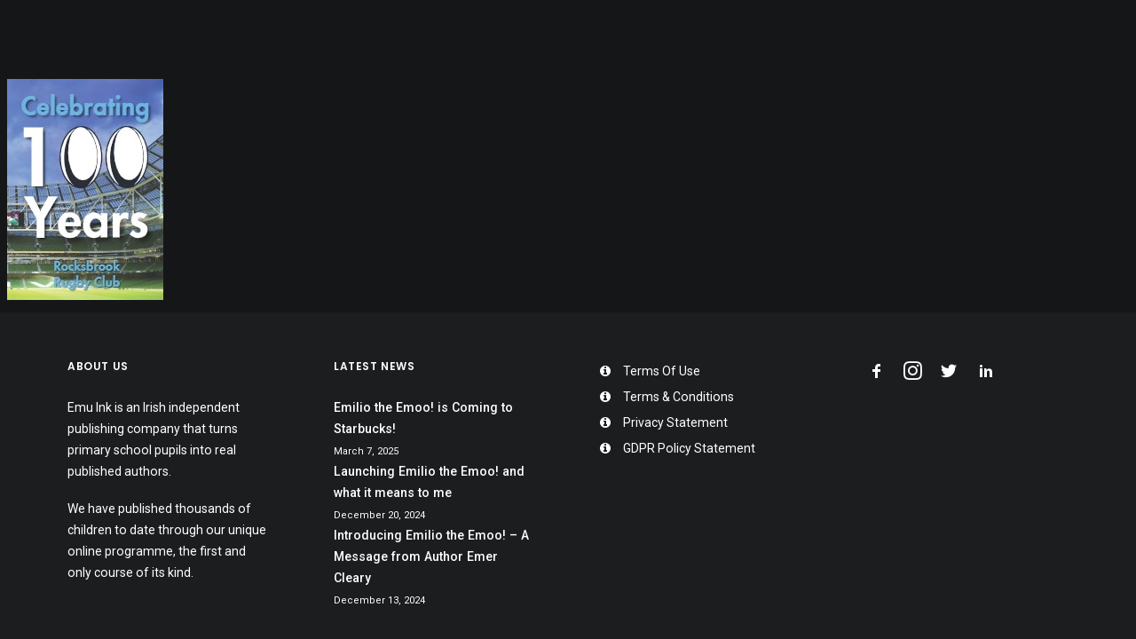

--- FILE ---
content_type: text/html; charset=UTF-8
request_url: https://sitemap.emuink.ie/?r3d=sample-rugby-anniversary
body_size: 16793
content:
<!DOCTYPE html>
<html class="no-touch" lang="en-GB" xmlns="http://www.w3.org/1999/xhtml">
<head>
<meta http-equiv="Content-Type" content="text/html; charset=UTF-8">
<meta name="viewport" content="width=device-width, initial-scale=1">
<link rel="profile" href="https://gmpg.org/xfn/11">
<link rel="pingback" href="https://sitemap.emuink.ie/xmlrpc.php">
<meta name='robots' content='index, follow, max-image-preview:large, max-snippet:-1, max-video-preview:-1' />
	<style>img:is([sizes="auto" i], [sizes^="auto," i]) { contain-intrinsic-size: 3000px 1500px }</style>
	
	<!-- This site is optimized with the Yoast SEO plugin v24.1 - https://yoast.com/wordpress/plugins/seo/ -->
	<title>Sample Rugby Anniversary - Emu Ink</title>
	<link rel="canonical" href="https://wildcard.emuink.ie/?r3d=sample-rugby-anniversary" />
	<meta property="og:locale" content="en_GB" />
	<meta property="og:type" content="article" />
	<meta property="og:title" content="Sample Rugby Anniversary - Emu Ink" />
	<meta property="og:url" content="https://wildcard.emuink.ie/?r3d=sample-rugby-anniversary" />
	<meta property="og:site_name" content="Emu Ink" />
	<meta name="twitter:card" content="summary_large_image" />
	<script type="application/ld+json" class="yoast-schema-graph">{"@context":"https://schema.org","@graph":[{"@type":"WebPage","@id":"https://wildcard.emuink.ie/?r3d=sample-rugby-anniversary","url":"https://wildcard.emuink.ie/?r3d=sample-rugby-anniversary","name":"Sample Rugby Anniversary - Emu Ink","isPartOf":{"@id":"https://aawzpxhvwn.emuink.ie/#website"},"datePublished":"2021-03-30T05:50:05+00:00","dateModified":"2021-03-30T05:50:05+00:00","breadcrumb":{"@id":"https://wildcard.emuink.ie/?r3d=sample-rugby-anniversary#breadcrumb"},"inLanguage":"en-GB","potentialAction":[{"@type":"ReadAction","target":["https://wildcard.emuink.ie/?r3d=sample-rugby-anniversary"]}]},{"@type":"BreadcrumbList","@id":"https://wildcard.emuink.ie/?r3d=sample-rugby-anniversary#breadcrumb","itemListElement":[{"@type":"ListItem","position":1,"name":"Home","item":"https://aawzpxhvwn.emuink.ie/"},{"@type":"ListItem","position":2,"name":"Real3D Flipbook","item":"https://aawzpxhvwn.emuink.ie/?post_type=r3d"},{"@type":"ListItem","position":3,"name":"Sample Rugby Anniversary"}]},{"@type":"WebSite","@id":"https://aawzpxhvwn.emuink.ie/#website","url":"https://aawzpxhvwn.emuink.ie/","name":"Emu Ink","description":"Schools&#039; Publishing Programme","potentialAction":[{"@type":"SearchAction","target":{"@type":"EntryPoint","urlTemplate":"https://aawzpxhvwn.emuink.ie/?s={search_term_string}"},"query-input":{"@type":"PropertyValueSpecification","valueRequired":true,"valueName":"search_term_string"}}],"inLanguage":"en-GB"}]}</script>
	<!-- / Yoast SEO plugin. -->


<link rel='dns-prefetch' href='//sitemap.emuink.ie' />
<link rel='dns-prefetch' href='//contentstorage.onenote.office.net' />
<link rel='dns-prefetch' href='//fonts.googleapis.com' />
<link href='https://fonts.gstatic.com' crossorigin rel='preconnect' />
<link rel="alternate" type="application/rss+xml" title="Emu Ink &raquo; Feed" href="https://sitemap.emuink.ie/feed/" />
<link rel="alternate" type="application/rss+xml" title="Emu Ink &raquo; Comments Feed" href="https://sitemap.emuink.ie/comments/feed/" />
<link rel='stylesheet' id='layerslider-css' href='https://sitemap.emuink.ie/wp-content/plugins/LayerSlider/assets/static/layerslider/css/layerslider.css?ver=6.11.7' type='text/css' media='all' />
<style id='wp-emoji-styles-inline-css' type='text/css'>

	img.wp-smiley, img.emoji {
		display: inline !important;
		border: none !important;
		box-shadow: none !important;
		height: 1em !important;
		width: 1em !important;
		margin: 0 0.07em !important;
		vertical-align: -0.1em !important;
		background: none !important;
		padding: 0 !important;
	}
</style>
<link rel='stylesheet' id='wp-block-library-css' href='https://sitemap.emuink.ie/wp-includes/css/dist/block-library/style.min.css?ver=6.7.4' type='text/css' media='all' />
<style id='classic-theme-styles-inline-css' type='text/css'>
/*! This file is auto-generated */
.wp-block-button__link{color:#fff;background-color:#32373c;border-radius:9999px;box-shadow:none;text-decoration:none;padding:calc(.667em + 2px) calc(1.333em + 2px);font-size:1.125em}.wp-block-file__button{background:#32373c;color:#fff;text-decoration:none}
</style>
<style id='global-styles-inline-css' type='text/css'>
:root{--wp--preset--aspect-ratio--square: 1;--wp--preset--aspect-ratio--4-3: 4/3;--wp--preset--aspect-ratio--3-4: 3/4;--wp--preset--aspect-ratio--3-2: 3/2;--wp--preset--aspect-ratio--2-3: 2/3;--wp--preset--aspect-ratio--16-9: 16/9;--wp--preset--aspect-ratio--9-16: 9/16;--wp--preset--color--black: #000000;--wp--preset--color--cyan-bluish-gray: #abb8c3;--wp--preset--color--white: #ffffff;--wp--preset--color--pale-pink: #f78da7;--wp--preset--color--vivid-red: #cf2e2e;--wp--preset--color--luminous-vivid-orange: #ff6900;--wp--preset--color--luminous-vivid-amber: #fcb900;--wp--preset--color--light-green-cyan: #7bdcb5;--wp--preset--color--vivid-green-cyan: #00d084;--wp--preset--color--pale-cyan-blue: #8ed1fc;--wp--preset--color--vivid-cyan-blue: #0693e3;--wp--preset--color--vivid-purple: #9b51e0;--wp--preset--gradient--vivid-cyan-blue-to-vivid-purple: linear-gradient(135deg,rgba(6,147,227,1) 0%,rgb(155,81,224) 100%);--wp--preset--gradient--light-green-cyan-to-vivid-green-cyan: linear-gradient(135deg,rgb(122,220,180) 0%,rgb(0,208,130) 100%);--wp--preset--gradient--luminous-vivid-amber-to-luminous-vivid-orange: linear-gradient(135deg,rgba(252,185,0,1) 0%,rgba(255,105,0,1) 100%);--wp--preset--gradient--luminous-vivid-orange-to-vivid-red: linear-gradient(135deg,rgba(255,105,0,1) 0%,rgb(207,46,46) 100%);--wp--preset--gradient--very-light-gray-to-cyan-bluish-gray: linear-gradient(135deg,rgb(238,238,238) 0%,rgb(169,184,195) 100%);--wp--preset--gradient--cool-to-warm-spectrum: linear-gradient(135deg,rgb(74,234,220) 0%,rgb(151,120,209) 20%,rgb(207,42,186) 40%,rgb(238,44,130) 60%,rgb(251,105,98) 80%,rgb(254,248,76) 100%);--wp--preset--gradient--blush-light-purple: linear-gradient(135deg,rgb(255,206,236) 0%,rgb(152,150,240) 100%);--wp--preset--gradient--blush-bordeaux: linear-gradient(135deg,rgb(254,205,165) 0%,rgb(254,45,45) 50%,rgb(107,0,62) 100%);--wp--preset--gradient--luminous-dusk: linear-gradient(135deg,rgb(255,203,112) 0%,rgb(199,81,192) 50%,rgb(65,88,208) 100%);--wp--preset--gradient--pale-ocean: linear-gradient(135deg,rgb(255,245,203) 0%,rgb(182,227,212) 50%,rgb(51,167,181) 100%);--wp--preset--gradient--electric-grass: linear-gradient(135deg,rgb(202,248,128) 0%,rgb(113,206,126) 100%);--wp--preset--gradient--midnight: linear-gradient(135deg,rgb(2,3,129) 0%,rgb(40,116,252) 100%);--wp--preset--font-size--small: 13px;--wp--preset--font-size--medium: 20px;--wp--preset--font-size--large: 36px;--wp--preset--font-size--x-large: 42px;--wp--preset--spacing--20: 0.44rem;--wp--preset--spacing--30: 0.67rem;--wp--preset--spacing--40: 1rem;--wp--preset--spacing--50: 1.5rem;--wp--preset--spacing--60: 2.25rem;--wp--preset--spacing--70: 3.38rem;--wp--preset--spacing--80: 5.06rem;--wp--preset--shadow--natural: 6px 6px 9px rgba(0, 0, 0, 0.2);--wp--preset--shadow--deep: 12px 12px 50px rgba(0, 0, 0, 0.4);--wp--preset--shadow--sharp: 6px 6px 0px rgba(0, 0, 0, 0.2);--wp--preset--shadow--outlined: 6px 6px 0px -3px rgba(255, 255, 255, 1), 6px 6px rgba(0, 0, 0, 1);--wp--preset--shadow--crisp: 6px 6px 0px rgba(0, 0, 0, 1);}:where(.is-layout-flex){gap: 0.5em;}:where(.is-layout-grid){gap: 0.5em;}body .is-layout-flex{display: flex;}.is-layout-flex{flex-wrap: wrap;align-items: center;}.is-layout-flex > :is(*, div){margin: 0;}body .is-layout-grid{display: grid;}.is-layout-grid > :is(*, div){margin: 0;}:where(.wp-block-columns.is-layout-flex){gap: 2em;}:where(.wp-block-columns.is-layout-grid){gap: 2em;}:where(.wp-block-post-template.is-layout-flex){gap: 1.25em;}:where(.wp-block-post-template.is-layout-grid){gap: 1.25em;}.has-black-color{color: var(--wp--preset--color--black) !important;}.has-cyan-bluish-gray-color{color: var(--wp--preset--color--cyan-bluish-gray) !important;}.has-white-color{color: var(--wp--preset--color--white) !important;}.has-pale-pink-color{color: var(--wp--preset--color--pale-pink) !important;}.has-vivid-red-color{color: var(--wp--preset--color--vivid-red) !important;}.has-luminous-vivid-orange-color{color: var(--wp--preset--color--luminous-vivid-orange) !important;}.has-luminous-vivid-amber-color{color: var(--wp--preset--color--luminous-vivid-amber) !important;}.has-light-green-cyan-color{color: var(--wp--preset--color--light-green-cyan) !important;}.has-vivid-green-cyan-color{color: var(--wp--preset--color--vivid-green-cyan) !important;}.has-pale-cyan-blue-color{color: var(--wp--preset--color--pale-cyan-blue) !important;}.has-vivid-cyan-blue-color{color: var(--wp--preset--color--vivid-cyan-blue) !important;}.has-vivid-purple-color{color: var(--wp--preset--color--vivid-purple) !important;}.has-black-background-color{background-color: var(--wp--preset--color--black) !important;}.has-cyan-bluish-gray-background-color{background-color: var(--wp--preset--color--cyan-bluish-gray) !important;}.has-white-background-color{background-color: var(--wp--preset--color--white) !important;}.has-pale-pink-background-color{background-color: var(--wp--preset--color--pale-pink) !important;}.has-vivid-red-background-color{background-color: var(--wp--preset--color--vivid-red) !important;}.has-luminous-vivid-orange-background-color{background-color: var(--wp--preset--color--luminous-vivid-orange) !important;}.has-luminous-vivid-amber-background-color{background-color: var(--wp--preset--color--luminous-vivid-amber) !important;}.has-light-green-cyan-background-color{background-color: var(--wp--preset--color--light-green-cyan) !important;}.has-vivid-green-cyan-background-color{background-color: var(--wp--preset--color--vivid-green-cyan) !important;}.has-pale-cyan-blue-background-color{background-color: var(--wp--preset--color--pale-cyan-blue) !important;}.has-vivid-cyan-blue-background-color{background-color: var(--wp--preset--color--vivid-cyan-blue) !important;}.has-vivid-purple-background-color{background-color: var(--wp--preset--color--vivid-purple) !important;}.has-black-border-color{border-color: var(--wp--preset--color--black) !important;}.has-cyan-bluish-gray-border-color{border-color: var(--wp--preset--color--cyan-bluish-gray) !important;}.has-white-border-color{border-color: var(--wp--preset--color--white) !important;}.has-pale-pink-border-color{border-color: var(--wp--preset--color--pale-pink) !important;}.has-vivid-red-border-color{border-color: var(--wp--preset--color--vivid-red) !important;}.has-luminous-vivid-orange-border-color{border-color: var(--wp--preset--color--luminous-vivid-orange) !important;}.has-luminous-vivid-amber-border-color{border-color: var(--wp--preset--color--luminous-vivid-amber) !important;}.has-light-green-cyan-border-color{border-color: var(--wp--preset--color--light-green-cyan) !important;}.has-vivid-green-cyan-border-color{border-color: var(--wp--preset--color--vivid-green-cyan) !important;}.has-pale-cyan-blue-border-color{border-color: var(--wp--preset--color--pale-cyan-blue) !important;}.has-vivid-cyan-blue-border-color{border-color: var(--wp--preset--color--vivid-cyan-blue) !important;}.has-vivid-purple-border-color{border-color: var(--wp--preset--color--vivid-purple) !important;}.has-vivid-cyan-blue-to-vivid-purple-gradient-background{background: var(--wp--preset--gradient--vivid-cyan-blue-to-vivid-purple) !important;}.has-light-green-cyan-to-vivid-green-cyan-gradient-background{background: var(--wp--preset--gradient--light-green-cyan-to-vivid-green-cyan) !important;}.has-luminous-vivid-amber-to-luminous-vivid-orange-gradient-background{background: var(--wp--preset--gradient--luminous-vivid-amber-to-luminous-vivid-orange) !important;}.has-luminous-vivid-orange-to-vivid-red-gradient-background{background: var(--wp--preset--gradient--luminous-vivid-orange-to-vivid-red) !important;}.has-very-light-gray-to-cyan-bluish-gray-gradient-background{background: var(--wp--preset--gradient--very-light-gray-to-cyan-bluish-gray) !important;}.has-cool-to-warm-spectrum-gradient-background{background: var(--wp--preset--gradient--cool-to-warm-spectrum) !important;}.has-blush-light-purple-gradient-background{background: var(--wp--preset--gradient--blush-light-purple) !important;}.has-blush-bordeaux-gradient-background{background: var(--wp--preset--gradient--blush-bordeaux) !important;}.has-luminous-dusk-gradient-background{background: var(--wp--preset--gradient--luminous-dusk) !important;}.has-pale-ocean-gradient-background{background: var(--wp--preset--gradient--pale-ocean) !important;}.has-electric-grass-gradient-background{background: var(--wp--preset--gradient--electric-grass) !important;}.has-midnight-gradient-background{background: var(--wp--preset--gradient--midnight) !important;}.has-small-font-size{font-size: var(--wp--preset--font-size--small) !important;}.has-medium-font-size{font-size: var(--wp--preset--font-size--medium) !important;}.has-large-font-size{font-size: var(--wp--preset--font-size--large) !important;}.has-x-large-font-size{font-size: var(--wp--preset--font-size--x-large) !important;}
:where(.wp-block-post-template.is-layout-flex){gap: 1.25em;}:where(.wp-block-post-template.is-layout-grid){gap: 1.25em;}
:where(.wp-block-columns.is-layout-flex){gap: 2em;}:where(.wp-block-columns.is-layout-grid){gap: 2em;}
:root :where(.wp-block-pullquote){font-size: 1.5em;line-height: 1.6;}
</style>
<link rel='stylesheet' id='login-and-logout-redirect-css' href='https://sitemap.emuink.ie/wp-content/plugins/login-and-logout-redirect/public/css/login-and-logout-redirect-public.css?ver=2.0.0' type='text/css' media='all' />
<link rel='stylesheet' id='uncodefont-google-css' href='//fonts.googleapis.com/css?family=Poppins%3A300%2Cregular%2C500%2C600%2C700%7CDroid+Serif%3Aregular%2Citalic%2C700%2C700italic%7CPlayfair+Display%3Aregular%2Citalic%2C700%2C700italic%2C900%2C900italic%7CRoboto%3A100%2C100italic%2C300%2C300italic%2Cregular%2Citalic%2C500%2C500italic%2C700%2C700italic%2C900%2C900italic%7CQuicksand%3A300%2Cregular%2C500%2C700%7CLora%3Aregular%2Citalic%2C700%2C700italic%7CRoboto+Condensed%3A300%2C300italic%2Cregular%2Citalic%2C700%2C700italic&#038;subset=devanagari%2Clatin-ext%2Clatin%2Ccyrillic%2Cvietnamese%2Cgreek%2Ccyrillic-ext%2Cgreek-ext&#038;ver=2.2.8.3' type='text/css' media='all' />
<link rel='stylesheet' id='uncode-privacy-css' href='https://sitemap.emuink.ie/wp-content/plugins/uncode-privacy/assets/css/uncode-privacy-public.css?ver=2.2.1' type='text/css' media='all' />
<style id='woocommerce-inline-inline-css' type='text/css'>
.woocommerce form .form-row .required { visibility: visible; }
</style>
<link rel='stylesheet' id='brands-styles-css' href='https://sitemap.emuink.ie/wp-content/plugins/woocommerce/assets/css/brands.css?ver=10.2.3' type='text/css' media='all' />
<link rel='stylesheet' id='uncode-style-css' href='https://sitemap.emuink.ie/wp-content/themes/uncode/library/css/style.css?ver=94421090' type='text/css' media='all' />
<style id='uncode-style-inline-css' type='text/css'>

@media (min-width: 960px) { .limit-width { max-width: 1200px; margin: auto;}}
.menu-primary ul.menu-smart > li > a, .menu-primary ul.menu-smart li.dropdown > a, .menu-primary ul.menu-smart li.mega-menu > a, .vmenu-container ul.menu-smart > li > a, .vmenu-container ul.menu-smart li.dropdown > a { text-transform: uppercase; }
</style>
<link rel='stylesheet' id='uncode-icons-css' href='https://sitemap.emuink.ie/wp-content/themes/uncode/library/css/uncode-icons.css?ver=94421090' type='text/css' media='all' />
<link rel='stylesheet' id='uncode-custom-style-css' href='https://sitemap.emuink.ie/wp-content/themes/uncode/library/css/style-custom.css?ver=94421090' type='text/css' media='all' />
<style id='uncode-custom-style-inline-css' type='text/css'>
div#logo-container-mobile {padding:0 !important;}
</style>
<link rel='stylesheet' id='uncode-woocommerce-css' href='https://sitemap.emuink.ie/wp-content/themes/uncode/library/css/woocommerce.css?ver=94421090' type='text/css' media='all' />
<script type="text/javascript" src="https://sitemap.emuink.ie/wp-includes/js/jquery/jquery.min.js?ver=3.7.1" id="jquery-core-js"></script>
<script type="text/javascript" src="https://sitemap.emuink.ie/wp-includes/js/jquery/jquery-migrate.min.js?ver=3.4.1" id="jquery-migrate-js"></script>
<script type="text/javascript" id="layerslider-utils-js-extra">
/* <![CDATA[ */
var LS_Meta = {"v":"6.11.7","fixGSAP":"1"};
/* ]]> */
</script>
<script type="text/javascript" src="https://sitemap.emuink.ie/wp-content/plugins/LayerSlider/assets/static/layerslider/js/layerslider.utils.js?ver=6.11.7" id="layerslider-utils-js"></script>
<script type="text/javascript" src="https://sitemap.emuink.ie/wp-content/plugins/LayerSlider/assets/static/layerslider/js/layerslider.kreaturamedia.jquery.js?ver=6.11.7" id="layerslider-js"></script>
<script type="text/javascript" src="https://sitemap.emuink.ie/wp-content/plugins/LayerSlider/assets/static/layerslider/js/layerslider.transitions.js?ver=6.11.7" id="layerslider-transitions-js"></script>
<script type="text/javascript" src="https://sitemap.emuink.ie/wp-content/plugins/login-and-logout-redirect/public/js/login-and-logout-redirect-public.js?ver=2.0.0" id="login-and-logout-redirect-js"></script>
<script type="text/javascript" src="https://contentstorage.onenote.office.net/onenoteltir/immersivereadersdk/immersive-reader-sdk.1.1.0.js?ver=6.7.4" id="immersice_script_ms-js"></script>
<script type="text/javascript" id="immersive_script-js-extra">
/* <![CDATA[ */
var immersive_object = {"subdomain":"Immersive-ps01","mbt":"eyJ0eXAiOiJKV1QiLCJhbGciOiJSUzI1NiIsIng1dCI6IlBjWDk4R1g0MjBUMVg2c0JEa3poUW1xZ3dNVSIsImtpZCI6IlBjWDk4R1g0MjBUMVg2c0JEa3poUW1xZ3dNVSJ9.[base64].[base64]","pdfcontent":"value 2","ajaxurl":"https:\/\/sitemap.emuink.ie\/wp-admin\/admin-ajax.php"};
/* ]]> */
</script>
<script type="text/javascript" src="https://sitemap.emuink.ie/wp-content/plugins/mb-immersive-reader/base/js/immersive.init.js?ver=6.7.4" id="immersive_script-js"></script>
<script type="text/javascript" src="https://sitemap.emuink.ie/wp-content/plugins/uncode-privacy/assets/js/js-cookie.min.js?ver=2.2.0" id="js-cookie-js" data-wp-strategy="defer"></script>
<script type="text/javascript" src="https://sitemap.emuink.ie/wp-content/plugins/woocommerce/assets/js/jquery-blockui/jquery.blockUI.min.js?ver=2.7.0-wc.10.2.3" id="jquery-blockui-js" data-wp-strategy="defer"></script>
<script type="text/javascript" id="wc-add-to-cart-js-extra">
/* <![CDATA[ */
var wc_add_to_cart_params = {"ajax_url":"\/wp-admin\/admin-ajax.php","wc_ajax_url":"\/?wc-ajax=%%endpoint%%","i18n_view_cart":"View basket","cart_url":"https:\/\/sitemap.emuink.ie\/cart\/","is_cart":"","cart_redirect_after_add":"no"};
/* ]]> */
</script>
<script type="text/javascript" src="https://sitemap.emuink.ie/wp-content/plugins/woocommerce/assets/js/frontend/add-to-cart.min.js?ver=10.2.3" id="wc-add-to-cart-js" data-wp-strategy="defer"></script>
<script type="text/javascript" id="woocommerce-js-extra">
/* <![CDATA[ */
var woocommerce_params = {"ajax_url":"\/wp-admin\/admin-ajax.php","wc_ajax_url":"\/?wc-ajax=%%endpoint%%","i18n_password_show":"Show password","i18n_password_hide":"Hide password"};
/* ]]> */
</script>
<script type="text/javascript" src="https://sitemap.emuink.ie/wp-content/plugins/woocommerce/assets/js/frontend/woocommerce.min.js?ver=10.2.3" id="woocommerce-js" defer="defer" data-wp-strategy="defer"></script>
<script type="text/javascript" src="https://sitemap.emuink.ie/wp-content/plugins/uncode-js_composer/assets/js/vendors/woocommerce-add-to-cart.js?ver=6.7.0" id="vc_woocommerce-add-to-cart-js-js"></script>
<script type="text/javascript" id="uncode-init-js-extra">
/* <![CDATA[ */
var SiteParameters = {"days":"days","hours":"hours","minutes":"minutes","seconds":"seconds","constant_scroll":"on","scroll_speed":"2","parallax_factor":"0.25","loading":"Loading\u2026","slide_name":"slide","slide_footer":"footer","ajax_url":"https:\/\/sitemap.emuink.ie\/wp-admin\/admin-ajax.php","nonce_adaptive_images":"cc40cdaec3","enable_debug":"","block_mobile_videos":"","is_frontend_editor":"","mobile_parallax_allowed":"","wireframes_plugin_active":"1"};
/* ]]> */
</script>
<script type="text/javascript" src="https://sitemap.emuink.ie/wp-content/themes/uncode/library/js/init.js?ver=94421090" id="uncode-init-js"></script>
<meta name="generator" content="Powered by LayerSlider 6.11.7 - Multi-Purpose, Responsive, Parallax, Mobile-Friendly Slider Plugin for WordPress." />
<!-- LayerSlider updates and docs at: https://layerslider.kreaturamedia.com -->
<link rel="https://api.w.org/" href="https://sitemap.emuink.ie/wp-json/" /><link rel="EditURI" type="application/rsd+xml" title="RSD" href="https://sitemap.emuink.ie/xmlrpc.php?rsd" />
<meta name="generator" content="WordPress 6.7.4" />
<meta name="generator" content="WooCommerce 10.2.3" />
<link rel='shortlink' href='https://sitemap.emuink.ie/?p=84513' />
<link rel="alternate" title="oEmbed (JSON)" type="application/json+oembed" href="https://sitemap.emuink.ie/wp-json/oembed/1.0/embed?url=https%3A%2F%2Fsitemap.emuink.ie%2F%3Fr3d%3Dsample-rugby-anniversary" />
<link rel="alternate" title="oEmbed (XML)" type="text/xml+oembed" href="https://sitemap.emuink.ie/wp-json/oembed/1.0/embed?url=https%3A%2F%2Fsitemap.emuink.ie%2F%3Fr3d%3Dsample-rugby-anniversary&#038;format=xml" />
	<noscript><style>.woocommerce-product-gallery{ opacity: 1 !important; }</style></noscript>
	<style type="text/css">.recentcomments a{display:inline !important;padding:0 !important;margin:0 !important;}</style><meta name="generator" content="Powered by Slider Revolution 6.5.14 - responsive, Mobile-Friendly Slider Plugin for WordPress with comfortable drag and drop interface." />
<link rel="icon" href="https://sitemap.emuink.ie/wp-content/uploads/2020/07/cropped-EmuFavicon-32x32.png" sizes="32x32" />
<link rel="icon" href="https://sitemap.emuink.ie/wp-content/uploads/2020/07/cropped-EmuFavicon-192x192.png" sizes="192x192" />
<link rel="apple-touch-icon" href="https://sitemap.emuink.ie/wp-content/uploads/2020/07/cropped-EmuFavicon-180x180.png" />
<meta name="msapplication-TileImage" content="https://sitemap.emuink.ie/wp-content/uploads/2020/07/cropped-EmuFavicon-270x270.png" />
<script>function setREVStartSize(e){
			//window.requestAnimationFrame(function() {
				window.RSIW = window.RSIW===undefined ? window.innerWidth : window.RSIW;
				window.RSIH = window.RSIH===undefined ? window.innerHeight : window.RSIH;
				try {
					var pw = document.getElementById(e.c).parentNode.offsetWidth,
						newh;
					pw = pw===0 || isNaN(pw) ? window.RSIW : pw;
					e.tabw = e.tabw===undefined ? 0 : parseInt(e.tabw);
					e.thumbw = e.thumbw===undefined ? 0 : parseInt(e.thumbw);
					e.tabh = e.tabh===undefined ? 0 : parseInt(e.tabh);
					e.thumbh = e.thumbh===undefined ? 0 : parseInt(e.thumbh);
					e.tabhide = e.tabhide===undefined ? 0 : parseInt(e.tabhide);
					e.thumbhide = e.thumbhide===undefined ? 0 : parseInt(e.thumbhide);
					e.mh = e.mh===undefined || e.mh=="" || e.mh==="auto" ? 0 : parseInt(e.mh,0);
					if(e.layout==="fullscreen" || e.l==="fullscreen")
						newh = Math.max(e.mh,window.RSIH);
					else{
						e.gw = Array.isArray(e.gw) ? e.gw : [e.gw];
						for (var i in e.rl) if (e.gw[i]===undefined || e.gw[i]===0) e.gw[i] = e.gw[i-1];
						e.gh = e.el===undefined || e.el==="" || (Array.isArray(e.el) && e.el.length==0)? e.gh : e.el;
						e.gh = Array.isArray(e.gh) ? e.gh : [e.gh];
						for (var i in e.rl) if (e.gh[i]===undefined || e.gh[i]===0) e.gh[i] = e.gh[i-1];
											
						var nl = new Array(e.rl.length),
							ix = 0,
							sl;
						e.tabw = e.tabhide>=pw ? 0 : e.tabw;
						e.thumbw = e.thumbhide>=pw ? 0 : e.thumbw;
						e.tabh = e.tabhide>=pw ? 0 : e.tabh;
						e.thumbh = e.thumbhide>=pw ? 0 : e.thumbh;
						for (var i in e.rl) nl[i] = e.rl[i]<window.RSIW ? 0 : e.rl[i];
						sl = nl[0];
						for (var i in nl) if (sl>nl[i] && nl[i]>0) { sl = nl[i]; ix=i;}
						var m = pw>(e.gw[ix]+e.tabw+e.thumbw) ? 1 : (pw-(e.tabw+e.thumbw)) / (e.gw[ix]);
						newh =  (e.gh[ix] * m) + (e.tabh + e.thumbh);
					}
					var el = document.getElementById(e.c);
					if (el!==null && el) el.style.height = newh+"px";
					el = document.getElementById(e.c+"_wrapper");
					if (el!==null && el) {
						el.style.height = newh+"px";
						el.style.display = "block";
					}
				} catch(e){
					console.log("Failure at Presize of Slider:" + e)
				}
			//});
		  };</script>
		<style type="text/css" id="wp-custom-css">
			
.user-registration-register.register {
    display: none;
}
.mobile-menu-button {
 
    padding: 20px;

  
}
.width-f h3.hero-box-title {
    width: 126px;
    margin-left: 10px;
}
span.fa-th-large.flipbook-icon-fa.flipbook-menu-btn.skin-color.fa.flipbook-color-light {
    display: none !important;
}
a.wc-forward.btn.btn-link {
    padding: 10px !important;
    margin: 4px !important;
    float: left;
}
ul.drop-menu.sm-nowrap.cart_list.product_list_widget.uncode-cart-dropdown.open-animated {
    padding: 20px !important;
    padding-right: 46px !important;
}
.btn {
    width: 100%;
    max-width: 270px;
    background: #fe5e3a !important;
    border: 1px solid #fe5e3a !important;
}
.center-button span.btn-container {
    text-align: center;
}
.center-button .row.row-parent {
    padding-top: 13px;
}

.book3 {
    font-family: inherit;
    background: #000;
    width: 100%;
    max-width: 270px;
    padding: 2px !important;
    color: #fff;
    font-weight: bold;
    font-size: 14px !important;
    text-transform: uppercase;
}
.footer-scroll-top {
    z-index: 100;
    display: none;
    position: fixed;
    right: 95px;
    bottom: 35px;
}
.footer-scroll-top.footer-scroll-higher {
    bottom: 35px !important;
}

@media (max-width: 1020px) {
.width-f h3.hero-box-title {
    width: 100%;
    margin-left: 0px;
}

}		</style>
		<noscript><style> .wpb_animate_when_almost_visible { opacity: 1; }</style></noscript></head>
<body data-rsssl=1 class="r3d-template-default single single-r3d postid-84513  style-color-wayh-bg theme-uncode user-registration-page woocommerce-no-js group-blog hormenu-position-left hmenu hmenu-position-right header-full-width main-center-align menu-mobile-animated menu-mobile-centered mobile-parallax-not-allowed ilb-no-bounce wpb-js-composer js-comp-ver-6.7.0 vc_responsive" data-border="0">
		<div class="body-borders" data-border="0"><div class="top-border body-border-shadow"></div><div class="right-border body-border-shadow"></div><div class="bottom-border body-border-shadow"></div><div class="left-border body-border-shadow"></div><div class="top-border style-light-bg"></div><div class="right-border style-light-bg"></div><div class="bottom-border style-light-bg"></div><div class="left-border style-light-bg"></div></div>	<div class="box-wrapper">
		<div class="box-container">
		<script type="text/javascript">UNCODE.initBox();</script>
		<div class="menu-wrapper menu-shrink menu-sticky menu-no-arrows">
													
													<header id="masthead" class="navbar menu-primary menu-dark submenu-dark menu-transparent menu-add-padding style-dark-original menu-absolute menu-animated menu-with-logo">
														<div class="menu-container style-color-382518-bg menu-borders menu-shadows">
															<div class="row-menu">
																<div class="row-menu-inner">
																	<div id="logo-container-mobile" class="col-lg-0 logo-container middle">
																		<div id="main-logo" class="navbar-header style-dark">
																			<a href="https://sitemap.emuink.ie/" class="navbar-brand" data-minheight="50"><div class="logo-image main-logo logo-skinnable" data-maxheight="78" style="height: 78px;"><img fetchpriority="high" decoding="async" src="https://sitemap.emuink.ie/wp-content/uploads/2022/07/emu-logo.png" alt="logo" width="675" height="175" class="img-responsive" /></div></a>
																		</div>
																		<div class="mmb-container"><div class="mobile-menu-button 1 mobile-menu-button-dark lines-button x2"><span class="lines"></span></div></div>
																	</div>
																	<div class="col-lg-12 main-menu-container middle">
																		<div class="menu-horizontal menu-dd-shadow-lg">
																			<div class="menu-horizontal-inner">
																				<div class="nav navbar-nav navbar-main navbar-nav-first"><ul id="menu-new" class="menu-primary-inner menu-smart sm"><li id="menu-item-84808" class="menu-item menu-item-type-post_type menu-item-object-page menu-item-home menu-item-84808 menu-item-link"><a title="Home" href="https://sitemap.emuink.ie/">Home<i class="fa fa-angle-right fa-dropdown"></i></a></li>
<li id="menu-item-83823" class="menu-item menu-item-type-custom menu-item-object-custom menu-item-has-children menu-item-83823 dropdown menu-item-link"><a title="About Us" href="#" data-toggle="dropdown" class="dropdown-toggle" data-type="title">About Us<i class="fa fa-angle-down fa-dropdown"></i></a>
<ul role="menu" class="drop-menu">
	<li id="menu-item-82605" class="menu-item menu-item-type-post_type menu-item-object-page menu-item-82605"><a title="Our Story" href="https://sitemap.emuink.ie/about-us/">Our Story<i class="fa fa-angle-right fa-dropdown"></i></a></li>
	<li id="menu-item-84839" class="menu-item menu-item-type-post_type menu-item-object-page menu-item-84839"><a title="Our Team" href="https://sitemap.emuink.ie/our-team/">Our Team<i class="fa fa-angle-right fa-dropdown"></i></a></li>
	<li id="menu-item-84906" class="menu-item menu-item-type-post_type menu-item-object-page menu-item-84906"><a title="Our Books" href="https://sitemap.emuink.ie/our-books/">Our Books<i class="fa fa-angle-right fa-dropdown"></i></a></li>
	<li id="menu-item-84798" class="menu-item menu-item-type-post_type menu-item-object-page menu-item-84798"><a title="Case Studies" href="https://sitemap.emuink.ie/case-studies/">Case Studies<i class="fa fa-angle-right fa-dropdown"></i></a></li>
	<li id="menu-item-82606" class="menu-item menu-item-type-post_type menu-item-object-page menu-item-82606"><a title="FAQ" href="https://sitemap.emuink.ie/faq/">FAQ<i class="fa fa-angle-right fa-dropdown"></i></a></li>
</ul>
</li>
<li id="menu-item-84809" class="menu-item menu-item-type-custom menu-item-object-custom menu-item-has-children menu-item-84809 dropdown menu-item-link"><a title="Schools" href="#" data-toggle="dropdown" class="dropdown-toggle" data-type="title">Schools<i class="fa fa-angle-down fa-dropdown"></i></a>
<ul role="menu" class="drop-menu">
	<li id="menu-item-84811" class="menu-item menu-item-type-post_type menu-item-object-page menu-item-84811"><a title="Primary Schools" href="https://sitemap.emuink.ie/primary-schools/">Primary Schools<i class="fa fa-angle-right fa-dropdown"></i></a></li>
	<li id="menu-item-84812" class="menu-item menu-item-type-post_type menu-item-object-page menu-item-84812"><a title="Post-Primary Schools" href="https://sitemap.emuink.ie/postprimary-schools/">Post-Primary Schools<i class="fa fa-angle-right fa-dropdown"></i></a></li>
	<li id="menu-item-84788" class="menu-item menu-item-type-post_type menu-item-object-page menu-item-84788"><a title="English Language Schools" href="https://sitemap.emuink.ie/english-language-schools/">English Language Schools<i class="fa fa-angle-right fa-dropdown"></i></a></li>
</ul>
</li>
<li id="menu-item-84346" class="menu-item menu-item-type-post_type menu-item-object-page menu-item-has-children menu-item-84346 dropdown menu-item-link"><a title="Sport" href="https://sitemap.emuink.ie/sport/" data-toggle="dropdown" class="dropdown-toggle" data-type="title">Sport<i class="fa fa-angle-down fa-dropdown"></i></a>
<ul role="menu" class="drop-menu">
	<li id="menu-item-85503" class="menu-item menu-item-type-post_type menu-item-object-page menu-item-85503"><a title="Floodlight Focus" href="https://sitemap.emuink.ie/floodlight-focus/">Floodlight Focus<i class="fa fa-angle-right fa-dropdown"></i></a></li>
	<li id="menu-item-85501" class="menu-item menu-item-type-post_type menu-item-object-page menu-item-85501"><a title="Humans Of" href="https://sitemap.emuink.ie/humans-of/">Humans Of<i class="fa fa-angle-right fa-dropdown"></i></a></li>
	<li id="menu-item-85502" class="menu-item menu-item-type-post_type menu-item-object-page menu-item-85502"><a title="Match Stacks" href="https://sitemap.emuink.ie/match-stacks/">Match Stacks<i class="fa fa-angle-right fa-dropdown"></i></a></li>
</ul>
</li>
<li id="menu-item-85745" class="menu-item menu-item-type-post_type menu-item-object-page menu-item-85745 menu-item-link"><a title="Emilio the Emoo!" href="https://sitemap.emuink.ie/emilio-the-emoo/">Emilio the Emoo!<i class="fa fa-angle-right fa-dropdown"></i></a></li>
<li id="menu-item-82622" class="menu-item menu-item-type-post_type menu-item-object-page menu-item-82622 menu-item-link"><a title="Latest News" href="https://sitemap.emuink.ie/blog/">Latest News<i class="fa fa-angle-right fa-dropdown"></i></a></li>
<li id="menu-item-82607" class="menu-item menu-item-type-post_type menu-item-object-page menu-item-82607 menu-item-link"><a title="Contact Us" href="https://sitemap.emuink.ie/contact-us/">Contact Us<i class="fa fa-angle-right fa-dropdown"></i></a></li>
<li id="menu-item-82676" class="menu-item menu-item-type-post_type menu-item-object-page menu-item-82676 menu-item-link"><a title="Login/Register" href="https://sitemap.emuink.ie/login/">Login/Register<i class="fa fa-angle-right fa-dropdown"></i></a></li>
</ul></div><div class="nav navbar-nav navbar-nav-last"><ul class="menu-smart sm menu-icons"><li class="menu-item-link search-icon style-dark dropdown"><a href="#" class="trigger-overlay search-icon" data-area="search" data-container="box-container">
													<i class="fa fa-search3"></i><span class="desktop-hidden"><span>Search</span></span><i class="fa fa-angle-down fa-dropdown desktop-hidden"></i>
													</a>
													<ul role="menu" class="drop-menu desktop-hidden">
														<li>
															<form class="search" method="get" action="https://sitemap.emuink.ie/">
																<input type="search" class="search-field no-livesearch" placeholder="Search…" value="" name="s" title="Search for:" />
															</form>
														</li>
													</ul></li><li class="uncode-cart menu-item-link menu-item menu-item-has-children dropdown">
												<a href="#" data-toggle="dropdown" class="dropdown-toggle" data-type="title" title="cart">
													<span class="cart-icon-container"><i class="fa fa-bag"></i><span class="desktop-hidden">Cart</span><span class="badge" style="display: none;"></span><i class="fa fa-angle-down fa-dropdown desktop-hidden"></i>
								</span>
							</a>
							<ul role="menu" class="drop-menu sm-nowrap cart_list product_list_widget uncode-cart-dropdown"><li><span>Your basket is currently empty.</span></li></ul></li></ul></div></div>
																		</div>
																	</div>
																</div>
															</div>
														</div>
													</header>
												</div>			<script type="text/javascript">UNCODE.fixMenuHeight();</script>
			<div class="main-wrapper">
				<div class="main-container">
					<div class="page-wrapper">
						<div class="sections-container">
<div class="real3dflipbook" id="40_697546a6e5fda" style="position:absolute;" data-flipbook-options="{&quot;pages&quot;:[],&quot;pdfUrl&quot;:&quot;http:\/\/emuink.ie\/wp-content\/uploads\/2021\/03\/Rocksbrook_Rugby_100th_Anniversary_DIGITAL_PROOF_March_23.pdf&quot;,&quot;printPdfUrl&quot;:&quot;&quot;,&quot;tableOfContent&quot;:[],&quot;id&quot;:&quot;40&quot;,&quot;bookId&quot;:&quot;40&quot;,&quot;date&quot;:&quot;2021-03-30 05:50:05&quot;,&quot;lightboxThumbnailUrl&quot;:&quot;http:\/\/emuink.ie\/wp-content\/uploads\/real3d-flipbook\/flipbook_40\/thumb.jpg?1617083487064&quot;,&quot;mode&quot;:&quot;lightbox&quot;,&quot;viewMode&quot;:&quot;2d&quot;,&quot;pageTextureSize&quot;:&quot;2048&quot;,&quot;pageTextureSizeSmall&quot;:&quot;1500&quot;,&quot;pageTextureSizeMobile&quot;:&quot;&quot;,&quot;pageTextureSizeMobileSmall&quot;:&quot;1024&quot;,&quot;pdfTextLayer&quot;:&quot;true&quot;,&quot;zoomMin&quot;:&quot;0.9&quot;,&quot;zoomStep&quot;:&quot;2&quot;,&quot;zoomSize&quot;:&quot;&quot;,&quot;zoomReset&quot;:&quot;false&quot;,&quot;doubleClickZoom&quot;:&quot;true&quot;,&quot;pageDrag&quot;:&quot;true&quot;,&quot;singlePageMode&quot;:&quot;false&quot;,&quot;pageFlipDuration&quot;:&quot;1&quot;,&quot;sound&quot;:&quot;true&quot;,&quot;startPage&quot;:&quot;1&quot;,&quot;deeplinking&quot;:{&quot;enabled&quot;:&quot;false&quot;},&quot;responsiveView&quot;:&quot;true&quot;,&quot;responsiveViewTreshold&quot;:&quot;768&quot;,&quot;cover&quot;:&quot;true&quot;,&quot;backCover&quot;:&quot;true&quot;,&quot;height&quot;:&quot;400&quot;,&quot;responsiveHeight&quot;:&quot;true&quot;,&quot;aspectRatio&quot;:&quot;2&quot;,&quot;thumbnailsOnStart&quot;:&quot;false&quot;,&quot;contentOnStart&quot;:&quot;false&quot;,&quot;searchOnStart&quot;:&quot;&quot;,&quot;tableOfContentCloseOnClick&quot;:&quot;true&quot;,&quot;thumbsCloseOnClick&quot;:&quot;true&quot;,&quot;autoplayOnStart&quot;:&quot;false&quot;,&quot;autoplayInterval&quot;:&quot;3000&quot;,&quot;autoplayLoop&quot;:&quot;true&quot;,&quot;autoplayStartPage&quot;:&quot;1&quot;,&quot;rightToLeft&quot;:&quot;false&quot;,&quot;pageWidth&quot;:&quot;&quot;,&quot;pageHeight&quot;:&quot;&quot;,&quot;thumbSize&quot;:&quot;130&quot;,&quot;logoImg&quot;:&quot;&quot;,&quot;logoUrl&quot;:&quot;&quot;,&quot;logoUrlTarget&quot;:&quot;_blank&quot;,&quot;logoCSS&quot;:&quot;position:absolute;left:0;top:0;&quot;,&quot;menuSelector&quot;:&quot;&quot;,&quot;zIndex&quot;:&quot;auto&quot;,&quot;preloaderText&quot;:&quot;&quot;,&quot;googleAnalyticsTrackingCode&quot;:&quot;&quot;,&quot;pdfBrowserViewerIfIE&quot;:&quot;false&quot;,&quot;modeMobile&quot;:&quot;&quot;,&quot;viewModeMobile&quot;:&quot;&quot;,&quot;aspectRatioMobile&quot;:&quot;&quot;,&quot;singlePageModeIfMobile&quot;:&quot;false&quot;,&quot;pdfBrowserViewerIfMobile&quot;:&quot;false&quot;,&quot;pdfBrowserViewerFullscreen&quot;:&quot;true&quot;,&quot;pdfBrowserViewerFullscreenTarget&quot;:&quot;_blank&quot;,&quot;btnTocIfMobile&quot;:&quot;true&quot;,&quot;btnThumbsIfMobile&quot;:&quot;true&quot;,&quot;btnShareIfMobile&quot;:&quot;false&quot;,&quot;btnDownloadPagesIfMobile&quot;:&quot;true&quot;,&quot;btnDownloadPdfIfMobile&quot;:&quot;true&quot;,&quot;btnSoundIfMobile&quot;:&quot;false&quot;,&quot;btnExpandIfMobile&quot;:&quot;true&quot;,&quot;btnPrintIfMobile&quot;:&quot;false&quot;,&quot;logoHideOnMobile&quot;:&quot;false&quot;,&quot;mobile&quot;:{&quot;contentOnStart&quot;:&quot;false&quot;,&quot;thumbnailsOnStart&quot;:&quot;false&quot;},&quot;lightboxCssClass&quot;:&quot;&quot;,&quot;lightboxLink&quot;:&quot;&quot;,&quot;lightboxLinkNewWindow&quot;:&quot;true&quot;,&quot;lightboxBackground&quot;:&quot;rgb(81, 85, 88)&quot;,&quot;lightboxBackgroundPattern&quot;:&quot;&quot;,&quot;lightboxBackgroundImage&quot;:&quot;&quot;,&quot;lightboxContainerCSS&quot;:&quot;display:inline-block;padding:10px;&quot;,&quot;lightboxThumbnailHeight&quot;:&quot;300&quot;,&quot;lightboxThumbnailUrlCSS&quot;:&quot;display:block;&quot;,&quot;lightboxThumbnailInfo&quot;:&quot;false&quot;,&quot;lightboxThumbnailInfoText&quot;:&quot;&quot;,&quot;lightboxThumbnailInfoCSS&quot;:&quot;top: 0;  width: 100%; height: 100%; font-size: 16px; color: #000; background: rgba(255,255,255,.8);&quot;,&quot;showTitle&quot;:&quot;false&quot;,&quot;showDate&quot;:&quot;false&quot;,&quot;hideThumbnail&quot;:&quot;false&quot;,&quot;lightboxText&quot;:&quot;&quot;,&quot;lightboxTextCSS&quot;:&quot;display:block;&quot;,&quot;lightboxTextPosition&quot;:&quot;top&quot;,&quot;lightBoxOpened&quot;:&quot;false&quot;,&quot;lightBoxFullscreen&quot;:&quot;false&quot;,&quot;lightboxCloseOnClick&quot;:&quot;false&quot;,&quot;lightboxStartPage&quot;:&quot;&quot;,&quot;lightboxMarginV&quot;:&quot;0&quot;,&quot;lightboxMarginH&quot;:&quot;0&quot;,&quot;lights&quot;:&quot;false&quot;,&quot;lightPositionX&quot;:&quot;0&quot;,&quot;lightPositionY&quot;:&quot;150&quot;,&quot;lightPositionZ&quot;:&quot;1400&quot;,&quot;lightIntensity&quot;:&quot;0.6&quot;,&quot;shadows&quot;:&quot;true&quot;,&quot;shadowMapSize&quot;:&quot;2048&quot;,&quot;shadowOpacity&quot;:&quot;0.2&quot;,&quot;shadowDistance&quot;:&quot;15&quot;,&quot;pageHardness&quot;:&quot;2&quot;,&quot;coverHardness&quot;:&quot;2&quot;,&quot;pageRoughness&quot;:&quot;1&quot;,&quot;pageMetalness&quot;:&quot;0&quot;,&quot;pageSegmentsW&quot;:&quot;6&quot;,&quot;pageSegmentsH&quot;:&quot;1&quot;,&quot;pageMiddleShadowSize&quot;:&quot;2&quot;,&quot;pageMiddleShadowColorL&quot;:&quot;#999999&quot;,&quot;pageMiddleShadowColorR&quot;:&quot;#777777&quot;,&quot;antialias&quot;:&quot;false&quot;,&quot;pan&quot;:&quot;0&quot;,&quot;tilt&quot;:&quot;0&quot;,&quot;rotateCameraOnMouseDrag&quot;:&quot;true&quot;,&quot;panMax&quot;:&quot;20&quot;,&quot;panMin&quot;:&quot;-20&quot;,&quot;tiltMax&quot;:&quot;0&quot;,&quot;tiltMin&quot;:&quot;-60&quot;,&quot;currentPage&quot;:{&quot;enabled&quot;:&quot;true&quot;,&quot;title&quot;:&quot;Current page&quot;,&quot;vAlign&quot;:&quot;top&quot;,&quot;hAlign&quot;:&quot;left&quot;},&quot;btnAutoplay&quot;:{&quot;enabled&quot;:&quot;true&quot;,&quot;title&quot;:&quot;Autoplay&quot;},&quot;btnNext&quot;:{&quot;enabled&quot;:&quot;true&quot;,&quot;title&quot;:&quot;Next Page&quot;},&quot;btnLast&quot;:{&quot;enabled&quot;:&quot;false&quot;,&quot;title&quot;:&quot;Last Page&quot;},&quot;btnPrev&quot;:{&quot;enabled&quot;:&quot;true&quot;,&quot;title&quot;:&quot;Previous Page&quot;},&quot;btnFirst&quot;:{&quot;enabled&quot;:&quot;false&quot;,&quot;title&quot;:&quot;First Page&quot;},&quot;btnZoomIn&quot;:{&quot;enabled&quot;:&quot;true&quot;,&quot;title&quot;:&quot;Zoom in&quot;},&quot;btnZoomOut&quot;:{&quot;enabled&quot;:&quot;true&quot;,&quot;title&quot;:&quot;Zoom out&quot;},&quot;btnToc&quot;:{&quot;enabled&quot;:&quot;false&quot;,&quot;title&quot;:&quot;Table of Contents&quot;},&quot;btnThumbs&quot;:{&quot;enabled&quot;:&quot;false&quot;,&quot;title&quot;:&quot;Pages&quot;},&quot;btnShare&quot;:{&quot;enabled&quot;:&quot;false&quot;,&quot;title&quot;:&quot;Share&quot;},&quot;btnDownloadPages&quot;:{&quot;enabled&quot;:&quot;false&quot;,&quot;title&quot;:&quot;Download pages&quot;},&quot;btnDownloadPdf&quot;:{&quot;enabled&quot;:&quot;false&quot;,&quot;title&quot;:&quot;Download PDF&quot;},&quot;btnSound&quot;:{&quot;enabled&quot;:&quot;true&quot;,&quot;title&quot;:&quot;Sound&quot;},&quot;btnExpand&quot;:{&quot;enabled&quot;:&quot;true&quot;,&quot;title&quot;:&quot;Toggle fullscreen&quot;},&quot;btnSelect&quot;:{&quot;enabled&quot;:&quot;false&quot;,&quot;title&quot;:&quot;Select tool&quot;},&quot;btnSearch&quot;:{&quot;enabled&quot;:&quot;false&quot;,&quot;title&quot;:&quot;Search&quot;},&quot;btnBookmark&quot;:{&quot;enabled&quot;:&quot;false&quot;,&quot;title&quot;:&quot;Bookmark&quot;},&quot;btnPrint&quot;:{&quot;enabled&quot;:&quot;false&quot;,&quot;title&quot;:&quot;Print&quot;},&quot;btnClose&quot;:{&quot;enabled&quot;:&quot;true&quot;,&quot;title&quot;:&quot;Close&quot;},&quot;whatsapp&quot;:{&quot;enabled&quot;:&quot;false&quot;},&quot;twitter&quot;:{&quot;enabled&quot;:&quot;false&quot;},&quot;facebook&quot;:{&quot;enabled&quot;:&quot;false&quot;},&quot;pinterest&quot;:{&quot;enabled&quot;:&quot;false&quot;},&quot;email&quot;:{&quot;enabled&quot;:&quot;false&quot;},&quot;linkedin&quot;:{&quot;enabled&quot;:&quot;false&quot;},&quot;digg&quot;:{&quot;enabled&quot;:&quot;false&quot;},&quot;reddit&quot;:{&quot;enabled&quot;:&quot;false&quot;},&quot;shareUrl&quot;:&quot;&quot;,&quot;shareTitle&quot;:&quot;&quot;,&quot;shareImage&quot;:&quot;&quot;,&quot;layout&quot;:&quot;1&quot;,&quot;icons&quot;:&quot;FontAwesome&quot;,&quot;skin&quot;:&quot;light&quot;,&quot;useFontAwesome5&quot;:&quot;true&quot;,&quot;sideNavigationButtons&quot;:&quot;true&quot;,&quot;menuNavigationButtons&quot;:&quot;false&quot;,&quot;backgroundColor&quot;:&quot;rgb(81, 85, 88)&quot;,&quot;backgroundPattern&quot;:&quot;&quot;,&quot;backgroundImage&quot;:&quot;&quot;,&quot;backgroundTransparent&quot;:&quot;false&quot;,&quot;menuBackground&quot;:&quot;&quot;,&quot;menuShadow&quot;:&quot;&quot;,&quot;menuMargin&quot;:&quot;0&quot;,&quot;menuPadding&quot;:&quot;0&quot;,&quot;menuOverBook&quot;:&quot;false&quot;,&quot;menuFloating&quot;:&quot;false&quot;,&quot;menuTransparent&quot;:&quot;false&quot;,&quot;menu2Background&quot;:&quot;&quot;,&quot;menu2Shadow&quot;:&quot;&quot;,&quot;menu2Margin&quot;:&quot;0&quot;,&quot;menu2Padding&quot;:&quot;0&quot;,&quot;menu2OverBook&quot;:&quot;true&quot;,&quot;menu2Floating&quot;:&quot;false&quot;,&quot;menu2Transparent&quot;:&quot;true&quot;,&quot;skinColor&quot;:&quot;&quot;,&quot;skinBackground&quot;:&quot;&quot;,&quot;hideMenu&quot;:&quot;false&quot;,&quot;menuAlignHorizontal&quot;:&quot;center&quot;,&quot;btnColor&quot;:&quot;&quot;,&quot;btnColorHover&quot;:&quot;&quot;,&quot;btnBackground&quot;:&quot;none&quot;,&quot;btnRadius&quot;:&quot;0&quot;,&quot;btnMargin&quot;:&quot;0&quot;,&quot;btnSize&quot;:&quot;14&quot;,&quot;btnPaddingV&quot;:&quot;10&quot;,&quot;btnPaddingH&quot;:&quot;10&quot;,&quot;btnShadow&quot;:&quot;&quot;,&quot;btnTextShadow&quot;:&quot;&quot;,&quot;btnBorder&quot;:&quot;&quot;,&quot;sideBtnColor&quot;:&quot;#fff&quot;,&quot;sideBtnColorHover&quot;:&quot;#fff&quot;,&quot;sideBtnBackground&quot;:&quot;rgba(0,0,0,.3)&quot;,&quot;sideBtnBackgroundHover&quot;:&quot;&quot;,&quot;sideBtnRadius&quot;:&quot;0&quot;,&quot;sideBtnMargin&quot;:&quot;0&quot;,&quot;sideBtnSize&quot;:&quot;30&quot;,&quot;sideBtnPaddingV&quot;:&quot;5&quot;,&quot;sideBtnPaddingH&quot;:&quot;5&quot;,&quot;sideBtnShadow&quot;:&quot;&quot;,&quot;sideBtnTextShadow&quot;:&quot;&quot;,&quot;sideBtnBorder&quot;:&quot;&quot;,&quot;closeBtnColorHover&quot;:&quot;#FFF&quot;,&quot;closeBtnBackground&quot;:&quot;rgba(0,0,0,.4)&quot;,&quot;closeBtnRadius&quot;:&quot;0&quot;,&quot;closeBtnMargin&quot;:&quot;0&quot;,&quot;closeBtnSize&quot;:&quot;20&quot;,&quot;closeBtnPadding&quot;:&quot;5&quot;,&quot;closeBtnTextShadow&quot;:&quot;&quot;,&quot;closeBtnBorder&quot;:&quot;&quot;,&quot;floatingBtnColor&quot;:&quot;&quot;,&quot;floatingBtnColorHover&quot;:&quot;&quot;,&quot;floatingBtnBackground&quot;:&quot;&quot;,&quot;floatingBtnBackgroundHover&quot;:&quot;&quot;,&quot;floatingBtnRadius&quot;:&quot;&quot;,&quot;floatingBtnMargin&quot;:&quot;&quot;,&quot;floatingBtnSize&quot;:&quot;&quot;,&quot;floatingBtnPadding&quot;:&quot;&quot;,&quot;floatingBtnShadow&quot;:&quot;&quot;,&quot;floatingBtnTextShadow&quot;:&quot;&quot;,&quot;floatingBtnBorder&quot;:&quot;&quot;,&quot;currentPageMarginV&quot;:&quot;5&quot;,&quot;currentPageMarginH&quot;:&quot;5&quot;,&quot;arrowsAlwaysEnabledForNavigation&quot;:&quot;false&quot;,&quot;arrowsDisabledNotFullscreen&quot;:&quot;true&quot;,&quot;touchSwipeEnabled&quot;:&quot;true&quot;,&quot;rightClickEnabled&quot;:&quot;true&quot;,&quot;linkColor&quot;:&quot;rgba(0, 0, 0, 0)&quot;,&quot;linkColorHover&quot;:&quot;rgba(255, 255, 0, 1)&quot;,&quot;linkOpacity&quot;:&quot;0.4&quot;,&quot;linkTarget&quot;:&quot;_blank&quot;,&quot;pdfAutoLinks&quot;:&quot;false&quot;,&quot;strings&quot;:{&quot;print&quot;:&quot;Print&quot;,&quot;printLeftPage&quot;:&quot;Print left page&quot;,&quot;printRightPage&quot;:&quot;Print right page&quot;,&quot;printCurrentPage&quot;:&quot;Print current page&quot;,&quot;printAllPages&quot;:&quot;Print all pages&quot;,&quot;download&quot;:&quot;Download&quot;,&quot;downloadLeftPage&quot;:&quot;Download left page&quot;,&quot;downloadRightPage&quot;:&quot;Download right page&quot;,&quot;downloadCurrentPage&quot;:&quot;Download current page&quot;,&quot;downloadAllPages&quot;:&quot;Download all pages&quot;,&quot;bookmarks&quot;:&quot;Bookmarks&quot;,&quot;bookmarkLeftPage&quot;:&quot;Bookmark left page&quot;,&quot;bookmarkRightPage&quot;:&quot;Bookmark right page&quot;,&quot;bookmarkCurrentPage&quot;:&quot;Bookmark current page&quot;,&quot;search&quot;:&quot;Search&quot;,&quot;findInDocument&quot;:&quot;Find in document&quot;,&quot;pagesFoundContaining&quot;:&quot;pages found containing&quot;,&quot;thumbnails&quot;:&quot;Thumbnails&quot;,&quot;tableOfContent&quot;:&quot;Table of Contents&quot;,&quot;share&quot;:&quot;Share&quot;,&quot;pressEscToClose&quot;:&quot;Press ESC to close&quot;},&quot;access&quot;:&quot;full&quot;,&quot;backgroundMusic&quot;:&quot;&quot;,&quot;cornerCurl&quot;:&quot;false&quot;,&quot;sideMenuOverBook&quot;:&quot;true&quot;,&quot;sideMenuOverMenu&quot;:&quot;true&quot;,&quot;sideMenuOverMenu2&quot;:&quot;true&quot;,&quot;manageFlipbooks&quot;:&quot;Administrator&quot;,&quot;rewriteSlug&quot;:&quot;Disabled&quot;,&quot;name&quot;:&quot;Sample Rugby Anniversary&quot;,&quot;status&quot;:&quot;published&quot;,&quot;post_id&quot;:84513,&quot;rootFolder&quot;:&quot;https:\/\/sitemap.emuink.ie\/wp-content\/plugins\/real3d-flipbook\/&quot;,&quot;version&quot;:&quot;3.36&quot;,&quot;uniqueId&quot;:&quot;40_697546a6e5fda&quot;}"></div>								</div><!-- sections container -->
							</div><!-- page wrapper -->
												<footer id="colophon" class="site-footer">
							<div data-parent="true" class="vc_row style-color-rgdb-bg row-container mobile-hidden"><div class="row col-double-gutter triple-top-padding triple-bottom-padding single-h-padding limit-width row-parent"><div class="wpb_row row-inner"><div class="wpb_column pos-top pos-left align_left column_parent col-lg-3 col-md-33 half-internal-gutter"><div class="uncol style-dark"  ><div class="uncoltable"><div class="uncell no-block-padding"><div class="uncont"><div  class="wpb_widgetised_column wpb_content_element">
		<div class="wpb_wrapper">
			
			<aside id="text-2" class="widget widget_text widget-container sidebar-widgets"><h3 class="widget-title">ABOUT US</h3>			<div class="textwidget"><p>Emu Ink is an Irish independent publishing company that turns primary school pupils into real published authors.</p>
<p>We have published thousands of children to date through our unique online programme, the first and only course of its kind.</p>
</div>
		</aside>
		</div>
	</div>
</div></div></div></div></div><div class="wpb_column pos-top pos-left align_left column_parent col-lg-3 col-md-33 single-internal-gutter"><div class="uncol style-dark"  ><div class="uncoltable"><div class="uncell no-block-padding"><div class="uncont"><div  class="wpb_widgetised_column wpb_content_element">
		<div class="wpb_wrapper">
			
			<aside id="recent-posts-4" class="widget widget_recent_entries widget-container sidebar-widgets">
		<h3 class="widget-title">LATEST NEWS</h3>
		<ul>
											<li>
					<a href="https://sitemap.emuink.ie/emilio-the-emoo-is-coming-to-starbucks/">Emilio the Emoo! is Coming to Starbucks!</a>
											<span class="post-date">March 7, 2025</span>
									</li>
											<li>
					<a href="https://sitemap.emuink.ie/launching-emilio-the-emoo-and-what-it-means-to-me/">Launching Emilio the Emoo! and what it means to me</a>
											<span class="post-date">December 20, 2024</span>
									</li>
											<li>
					<a href="https://sitemap.emuink.ie/introducing-emilio-the-emoo/">Introducing Emilio the Emoo! &#8211; A Message from Author Emer Cleary</a>
											<span class="post-date">December 13, 2024</span>
									</li>
					</ul>

		</aside>
		</div>
	</div>
</div></div></div></div></div><div class="wpb_column pos-top pos-left align_left column_parent col-lg-3 tablet-hidden col-md-25 single-internal-gutter"><div class="uncol style-dark"  ><div class="uncoltable"><div class="uncell no-block-padding"><div class="uncont"><div class="uncode-wrapper uncode-list" >
<ul class="icons">
 	<li><i class="fa fa-info-circle"></i><a href="https://emuink.ie/terms-of-use/">Terms Of Use</a></li>
 	<li><i class="fa fa-info-circle"></i><a href="https://emuink.ie/terms-conditions/">Terms &amp; Conditions</a></li>
 	<li><i class="fa fa-info-circle"></i><a href="https://emuink.ie/privacy-statement/">Privacy Statement</a></li>
 	<li><i class="fa fa-info-circle"></i><a href="https://emuink.ie/gdpr-policy-statement/">GDPR Policy Statement</a></li>
</ul>
</div></div></div></div></div></div><div class="wpb_column pos-top pos-left align_left column_parent col-lg-3 col-md-33 single-internal-gutter"><div class="uncol style-dark"  ><div class="uncoltable"><div class="uncell no-block-padding"><div class="uncont"><div class="uncode-vc-social  icons-lead"><div class="social-icon icon-box icon-box-top icon-inline"><a href="https://www.facebook.com/EmuInkSchools" target="_blank"><i class="fa fa-social-facebook"></i></a></div><div class="social-icon icon-box icon-box-top icon-inline"><a href="https://www.instagram.com/emupublishing/" target="_blank"><i class="fa fa-instagram"></i></a></div><div class="social-icon icon-box icon-box-top icon-inline"><a href="https://twitter.com/EmuPublishing" target="_blank"><i class="fa fa-social-twitter"></i></a></div><div class="social-icon icon-box icon-box-top icon-inline"><a href="https://www.linkedin.com/company/emu-ink-publishing/" target="_blank"><i class="fa fa-social-linkedin"></i></a></div></div></div></div></div></div></div><script id="script-207943" data-row="script-207943" type="text/javascript" class="vc_controls">UNCODE.initRow(document.getElementById("script-207943"));</script></div></div></div><div class="row-container style-dark-bg footer-last">
		  					<div class="row row-parent style-dark limit-width no-top-padding no-h-padding no-bottom-padding">
									<div class="site-info uncell col-lg-6 pos-middle text-left">&copy; 2026 Emu Ink. All rights reserved</div><!-- site info --><div class="uncell col-lg-6 pos-middle text-right"><div class="social-icon icon-box icon-box-top icon-inline"><a href="https://www.facebook.com/EmuInkSchools" target="_blank"><i class="fa fa-social-facebook"></i></a></div><div class="social-icon icon-box icon-box-top icon-inline"><a href="https://www.instagram.com/emupublishing/" target="_blank"><i class="fa fa-instagram"></i></a></div><div class="social-icon icon-box icon-box-top icon-inline"><a href="https://twitter.com/EmuPublishing" target="_blank"><i class="fa fa-social-twitter"></i></a></div><div class="social-icon icon-box icon-box-top icon-inline"><a href="https://www.linkedin.com/company/emu-ink-publishing/" target="_blank"><i class="fa fa-social-linkedin"></i></a></div></div>
								</div>
							</div>						</footer>
											</div><!-- main container -->
				</div><!-- main wrapper -->
							</div><!-- box container -->
		</div><!-- box wrapper -->
		<div class="style-light footer-scroll-top"><a href="#" class="scroll-top"><i class="fa fa-angle-up fa-stack fa-rounded btn-default btn-hover-nobg"></i></a></div>		<div class="overlay overlay-sequential style-dark style-dark-bg overlay-search" data-area="search" data-container="box-container">
			<div class="mmb-container"><div class="menu-close-search mobile-menu-button menu-button-offcanvas mobile-menu-button-dark lines-button x2 overlay-close close" data-area="search" data-container="box-container"><span class="lines"></span></div></div>
			<div class="search-container"><form action="https://sitemap.emuink.ie/" method="get">
	<div class="search-container-inner">
		<input type="search" class="search-field form-fluid no-livesearch" placeholder="Search…" value="" name="s" title="Search for:">
	  <i class="fa fa-search3"></i>
	</div>
</form>
</div>
		</div>

	
		<script>
			window.RS_MODULES = window.RS_MODULES || {};
			window.RS_MODULES.modules = window.RS_MODULES.modules || {};
			window.RS_MODULES.waiting = window.RS_MODULES.waiting || [];
			window.RS_MODULES.defered = true;
			window.RS_MODULES.moduleWaiting = window.RS_MODULES.moduleWaiting || {};
			window.RS_MODULES.type = 'compiled';
		</script>
		
			<script>(function(d, s, id) {
			var js, fjs = d.getElementsByTagName(s)[0];
			js = d.createElement(s); js.id = id;
			js.src = 'https://connect.facebook.net/en_GB/sdk/xfbml.customerchat.js#xfbml=1&version=v6.0&autoLogAppEvents=1'
			fjs.parentNode.insertBefore(js, fjs);
			}(document, 'script', 'facebook-jssdk'));</script>
			<div class="fb-customerchat" attribution="wordpress" attribution_version="2.3" page_id="343425322761437"></div>

			<div class="gdpr-overlay"></div><div class="gdpr gdpr-privacy-preferences" data-nosnippet="true">
	<div class="gdpr-wrapper">
		<form method="post" class="gdpr-privacy-preferences-frm" action="https://sitemap.emuink.ie/wp-admin/admin-post.php">
			<input type="hidden" name="action" value="uncode_privacy_update_privacy_preferences">
			<input type="hidden" id="update-privacy-preferences-nonce" name="update-privacy-preferences-nonce" value="44964213db" /><input type="hidden" name="_wp_http_referer" value="/?r3d=sample-rugby-anniversary" />			<header>
				<div class="gdpr-box-title">
					<h3>Privacy Preference Center</h3>
					<span class="gdpr-close"></span>
				</div>
			</header>
			<div class="gdpr-content">
				<div class="gdpr-tab-content">
					<div class="gdpr-consent-management gdpr-active">
						<header>
							<h4>Privacy Preferences</h4>
						</header>
						<div class="gdpr-info">
							<p></p>
													</div>
					</div>
				</div>
			</div>
			<footer>
				<input type="submit" class="btn-accent btn-flat" value="Save Preferences">
								<input type="hidden" id="uncode_privacy_save_cookies_from_banner" name="uncode_privacy_save_cookies_from_banner" value="false">
				<input type="hidden" id="uncode_privacy_save_cookies_from_banner_button" name="uncode_privacy_save_cookies_from_banner_button" value="">
							</footer>
		</form>
	</div>
</div>
<script type="text/html" id="wpb-modifications"></script>	<script type='text/javascript'>
		(function () {
			var c = document.body.className;
			c = c.replace(/woocommerce-no-js/, 'woocommerce-js');
			document.body.className = c;
		})();
	</script>
	<link rel='stylesheet' id='wc-blocks-style-css' href='https://sitemap.emuink.ie/wp-content/plugins/woocommerce/assets/client/blocks/wc-blocks.css?ver=wc-10.2.3' type='text/css' media='all' />
<link rel='stylesheet' id='real3d-flipbook-style-css' href='https://sitemap.emuink.ie/wp-content/plugins/real3d-flipbook/css/flipbook.style.css?ver=3.36' type='text/css' media='all' />
<link rel='stylesheet' id='rs-plugin-settings-css' href='https://sitemap.emuink.ie/wp-content/plugins/revslider/public/assets/css/rs6.css?ver=6.5.14' type='text/css' media='all' />
<style id='rs-plugin-settings-inline-css' type='text/css'>
#rs-demo-id {}
</style>
<script type="text/javascript" src="https://sitemap.emuink.ie/wp-content/plugins/revslider/public/assets/js/rbtools.min.js?ver=6.5.14" defer async id="tp-tools-js"></script>
<script type="text/javascript" src="https://sitemap.emuink.ie/wp-content/plugins/revslider/public/assets/js/rs6.min.js?ver=6.5.14" defer async id="revmin-js"></script>
<script type="text/javascript" id="uncode-privacy-js-extra">
/* <![CDATA[ */
var Uncode_Privacy_Parameters = {"accent_color":"#000000"};
/* ]]> */
</script>
<script type="text/javascript" src="https://sitemap.emuink.ie/wp-content/plugins/uncode-privacy/assets/js/uncode-privacy-public.min.js?ver=2.2.1" id="uncode-privacy-js"></script>
<script type="text/javascript" id="rocket-browser-checker-js-after">
/* <![CDATA[ */
"use strict";var _createClass=function(){function defineProperties(target,props){for(var i=0;i<props.length;i++){var descriptor=props[i];descriptor.enumerable=descriptor.enumerable||!1,descriptor.configurable=!0,"value"in descriptor&&(descriptor.writable=!0),Object.defineProperty(target,descriptor.key,descriptor)}}return function(Constructor,protoProps,staticProps){return protoProps&&defineProperties(Constructor.prototype,protoProps),staticProps&&defineProperties(Constructor,staticProps),Constructor}}();function _classCallCheck(instance,Constructor){if(!(instance instanceof Constructor))throw new TypeError("Cannot call a class as a function")}var RocketBrowserCompatibilityChecker=function(){function RocketBrowserCompatibilityChecker(options){_classCallCheck(this,RocketBrowserCompatibilityChecker),this.passiveSupported=!1,this._checkPassiveOption(this),this.options=!!this.passiveSupported&&options}return _createClass(RocketBrowserCompatibilityChecker,[{key:"_checkPassiveOption",value:function(self){try{var options={get passive(){return!(self.passiveSupported=!0)}};window.addEventListener("test",null,options),window.removeEventListener("test",null,options)}catch(err){self.passiveSupported=!1}}},{key:"initRequestIdleCallback",value:function(){!1 in window&&(window.requestIdleCallback=function(cb){var start=Date.now();return setTimeout(function(){cb({didTimeout:!1,timeRemaining:function(){return Math.max(0,50-(Date.now()-start))}})},1)}),!1 in window&&(window.cancelIdleCallback=function(id){return clearTimeout(id)})}},{key:"isDataSaverModeOn",value:function(){return"connection"in navigator&&!0===navigator.connection.saveData}},{key:"supportsLinkPrefetch",value:function(){var elem=document.createElement("link");return elem.relList&&elem.relList.supports&&elem.relList.supports("prefetch")&&window.IntersectionObserver&&"isIntersecting"in IntersectionObserverEntry.prototype}},{key:"isSlowConnection",value:function(){return"connection"in navigator&&"effectiveType"in navigator.connection&&("2g"===navigator.connection.effectiveType||"slow-2g"===navigator.connection.effectiveType)}}]),RocketBrowserCompatibilityChecker}();
/* ]]> */
</script>
<script type="text/javascript" id="rocket-preload-links-js-extra">
/* <![CDATA[ */
var RocketPreloadLinksConfig = {"excludeUris":"\/schools\/week-1-lesson-2\/|\/(?:.+\/)?feed(?:\/(?:.+\/?)?)?$|\/(?:.+\/)?embed\/|\/checkout\/??(.*)|\/cart\/?|\/my-account\/??(.*)|\/(index.php\/)?(.*)wp-json(\/.*|$)|\/refer\/|\/go\/|\/recommend\/|\/recommends\/","usesTrailingSlash":"","imageExt":"jpg|jpeg|gif|png|tiff|bmp|webp|avif|pdf|doc|docx|xls|xlsx|php","fileExt":"jpg|jpeg|gif|png|tiff|bmp|webp|avif|pdf|doc|docx|xls|xlsx|php|html|htm","siteUrl":"https:\/\/sitemap.emuink.ie","onHoverDelay":"100","rateThrottle":"3"};
/* ]]> */
</script>
<script type="text/javascript" id="rocket-preload-links-js-after">
/* <![CDATA[ */
(function() {
"use strict";var r="function"==typeof Symbol&&"symbol"==typeof Symbol.iterator?function(e){return typeof e}:function(e){return e&&"function"==typeof Symbol&&e.constructor===Symbol&&e!==Symbol.prototype?"symbol":typeof e},e=function(){function i(e,t){for(var n=0;n<t.length;n++){var i=t[n];i.enumerable=i.enumerable||!1,i.configurable=!0,"value"in i&&(i.writable=!0),Object.defineProperty(e,i.key,i)}}return function(e,t,n){return t&&i(e.prototype,t),n&&i(e,n),e}}();function i(e,t){if(!(e instanceof t))throw new TypeError("Cannot call a class as a function")}var t=function(){function n(e,t){i(this,n),this.browser=e,this.config=t,this.options=this.browser.options,this.prefetched=new Set,this.eventTime=null,this.threshold=1111,this.numOnHover=0}return e(n,[{key:"init",value:function(){!this.browser.supportsLinkPrefetch()||this.browser.isDataSaverModeOn()||this.browser.isSlowConnection()||(this.regex={excludeUris:RegExp(this.config.excludeUris,"i"),images:RegExp(".("+this.config.imageExt+")$","i"),fileExt:RegExp(".("+this.config.fileExt+")$","i")},this._initListeners(this))}},{key:"_initListeners",value:function(e){-1<this.config.onHoverDelay&&document.addEventListener("mouseover",e.listener.bind(e),e.listenerOptions),document.addEventListener("mousedown",e.listener.bind(e),e.listenerOptions),document.addEventListener("touchstart",e.listener.bind(e),e.listenerOptions)}},{key:"listener",value:function(e){var t=e.target.closest("a"),n=this._prepareUrl(t);if(null!==n)switch(e.type){case"mousedown":case"touchstart":this._addPrefetchLink(n);break;case"mouseover":this._earlyPrefetch(t,n,"mouseout")}}},{key:"_earlyPrefetch",value:function(t,e,n){var i=this,r=setTimeout(function(){if(r=null,0===i.numOnHover)setTimeout(function(){return i.numOnHover=0},1e3);else if(i.numOnHover>i.config.rateThrottle)return;i.numOnHover++,i._addPrefetchLink(e)},this.config.onHoverDelay);t.addEventListener(n,function e(){t.removeEventListener(n,e,{passive:!0}),null!==r&&(clearTimeout(r),r=null)},{passive:!0})}},{key:"_addPrefetchLink",value:function(i){return this.prefetched.add(i.href),new Promise(function(e,t){var n=document.createElement("link");n.rel="prefetch",n.href=i.href,n.onload=e,n.onerror=t,document.head.appendChild(n)}).catch(function(){})}},{key:"_prepareUrl",value:function(e){if(null===e||"object"!==(void 0===e?"undefined":r(e))||!1 in e||-1===["http:","https:"].indexOf(e.protocol))return null;var t=e.href.substring(0,this.config.siteUrl.length),n=this._getPathname(e.href,t),i={original:e.href,protocol:e.protocol,origin:t,pathname:n,href:t+n};return this._isLinkOk(i)?i:null}},{key:"_getPathname",value:function(e,t){var n=t?e.substring(this.config.siteUrl.length):e;return n.startsWith("/")||(n="/"+n),this._shouldAddTrailingSlash(n)?n+"/":n}},{key:"_shouldAddTrailingSlash",value:function(e){return this.config.usesTrailingSlash&&!e.endsWith("/")&&!this.regex.fileExt.test(e)}},{key:"_isLinkOk",value:function(e){return null!==e&&"object"===(void 0===e?"undefined":r(e))&&(!this.prefetched.has(e.href)&&e.origin===this.config.siteUrl&&-1===e.href.indexOf("?")&&-1===e.href.indexOf("#")&&!this.regex.excludeUris.test(e.href)&&!this.regex.images.test(e.href))}}],[{key:"run",value:function(){"undefined"!=typeof RocketPreloadLinksConfig&&new n(new RocketBrowserCompatibilityChecker({capture:!0,passive:!0}),RocketPreloadLinksConfig).init()}}]),n}();t.run();
}());
/* ]]> */
</script>
<script type="text/javascript" src="https://sitemap.emuink.ie/wp-content/plugins/woocommerce/assets/js/sourcebuster/sourcebuster.min.js?ver=10.2.3" id="sourcebuster-js-js"></script>
<script type="text/javascript" id="wc-order-attribution-js-extra">
/* <![CDATA[ */
var wc_order_attribution = {"params":{"lifetime":1.0e-5,"session":30,"base64":false,"ajaxurl":"https:\/\/sitemap.emuink.ie\/wp-admin\/admin-ajax.php","prefix":"wc_order_attribution_","allowTracking":true},"fields":{"source_type":"current.typ","referrer":"current_add.rf","utm_campaign":"current.cmp","utm_source":"current.src","utm_medium":"current.mdm","utm_content":"current.cnt","utm_id":"current.id","utm_term":"current.trm","utm_source_platform":"current.plt","utm_creative_format":"current.fmt","utm_marketing_tactic":"current.tct","session_entry":"current_add.ep","session_start_time":"current_add.fd","session_pages":"session.pgs","session_count":"udata.vst","user_agent":"udata.uag"}};
/* ]]> */
</script>
<script type="text/javascript" src="https://sitemap.emuink.ie/wp-content/plugins/woocommerce/assets/js/frontend/order-attribution.min.js?ver=10.2.3" id="wc-order-attribution-js"></script>
<script type="text/javascript" id="mediaelement-core-js-before">
/* <![CDATA[ */
var mejsL10n = {"language":"en","strings":{"mejs.download-file":"Download File","mejs.install-flash":"You are using a browser that does not have Flash player enabled or installed. Please turn on your Flash player plugin or download the latest version from https:\/\/get.adobe.com\/flashplayer\/","mejs.fullscreen":"Fullscreen","mejs.play":"Play","mejs.pause":"Pause","mejs.time-slider":"Time Slider","mejs.time-help-text":"Use Left\/Right Arrow keys to advance one second, Up\/Down arrows to advance ten seconds.","mejs.live-broadcast":"Live Broadcast","mejs.volume-help-text":"Use Up\/Down Arrow keys to increase or decrease volume.","mejs.unmute":"Unmute","mejs.mute":"Mute","mejs.volume-slider":"Volume Slider","mejs.video-player":"Video Player","mejs.audio-player":"Audio Player","mejs.captions-subtitles":"Captions\/Subtitles","mejs.captions-chapters":"Chapters","mejs.none":"None","mejs.afrikaans":"Afrikaans","mejs.albanian":"Albanian","mejs.arabic":"Arabic","mejs.belarusian":"Belarusian","mejs.bulgarian":"Bulgarian","mejs.catalan":"Catalan","mejs.chinese":"Chinese","mejs.chinese-simplified":"Chinese (Simplified)","mejs.chinese-traditional":"Chinese (Traditional)","mejs.croatian":"Croatian","mejs.czech":"Czech","mejs.danish":"Danish","mejs.dutch":"Dutch","mejs.english":"English","mejs.estonian":"Estonian","mejs.filipino":"Filipino","mejs.finnish":"Finnish","mejs.french":"French","mejs.galician":"Galician","mejs.german":"German","mejs.greek":"Greek","mejs.haitian-creole":"Haitian Creole","mejs.hebrew":"Hebrew","mejs.hindi":"Hindi","mejs.hungarian":"Hungarian","mejs.icelandic":"Icelandic","mejs.indonesian":"Indonesian","mejs.irish":"Irish","mejs.italian":"Italian","mejs.japanese":"Japanese","mejs.korean":"Korean","mejs.latvian":"Latvian","mejs.lithuanian":"Lithuanian","mejs.macedonian":"Macedonian","mejs.malay":"Malay","mejs.maltese":"Maltese","mejs.norwegian":"Norwegian","mejs.persian":"Persian","mejs.polish":"Polish","mejs.portuguese":"Portuguese","mejs.romanian":"Romanian","mejs.russian":"Russian","mejs.serbian":"Serbian","mejs.slovak":"Slovak","mejs.slovenian":"Slovenian","mejs.spanish":"Spanish","mejs.swahili":"Swahili","mejs.swedish":"Swedish","mejs.tagalog":"Tagalog","mejs.thai":"Thai","mejs.turkish":"Turkish","mejs.ukrainian":"Ukrainian","mejs.vietnamese":"Vietnamese","mejs.welsh":"Welsh","mejs.yiddish":"Yiddish"}};
/* ]]> */
</script>
<script type="text/javascript" src="https://sitemap.emuink.ie/wp-includes/js/mediaelement/mediaelement-and-player.min.js?ver=4.2.17" id="mediaelement-core-js"></script>
<script type="text/javascript" src="https://sitemap.emuink.ie/wp-includes/js/mediaelement/mediaelement-migrate.min.js?ver=6.7.4" id="mediaelement-migrate-js"></script>
<script type="text/javascript" id="mediaelement-js-extra">
/* <![CDATA[ */
var _wpmejsSettings = {"pluginPath":"\/wp-includes\/js\/mediaelement\/","classPrefix":"mejs-","stretching":"responsive","audioShortcodeLibrary":"mediaelement","videoShortcodeLibrary":"mediaelement"};
/* ]]> */
</script>
<script type="text/javascript" src="https://sitemap.emuink.ie/wp-includes/js/mediaelement/wp-mediaelement.min.js?ver=6.7.4" id="wp-mediaelement-js"></script>
<script type="text/javascript" src="https://sitemap.emuink.ie/wp-content/themes/uncode/library/js/plugins.js?ver=94421090" id="uncode-plugins-js"></script>
<script type="text/javascript" src="https://sitemap.emuink.ie/wp-content/themes/uncode/library/js/app.js?ver=94421090" id="uncode-app-js"></script>
<script type="text/javascript" src="https://sitemap.emuink.ie/wp-content/themes/uncode/library/js/woocommerce-uncode.js?ver=94421090" id="uncode-menucart-js"></script>
<script type="text/javascript" src="https://sitemap.emuink.ie/wp-content/plugins/real3d-flipbook/js/iscroll.min.js?ver=3.36" id="real3d-flipbook-iscroll-js"></script>
<script type="text/javascript" src="https://sitemap.emuink.ie/wp-content/plugins/real3d-flipbook/js/flipbook.min.js?ver=3.36" id="real3d-flipbook-js"></script>
<script type="text/javascript" src="https://sitemap.emuink.ie/wp-content/plugins/real3d-flipbook/js/flipbook.book3.min.js?ver=3.36" id="real3d-flipbook-book3-js"></script>
<script type="text/javascript" src="https://sitemap.emuink.ie/wp-content/plugins/real3d-flipbook/js/flipbook.swipe.min.js?ver=3.36" id="real3d-flipbook-bookswipe-js"></script>
<script type="text/javascript" src="https://sitemap.emuink.ie/wp-content/plugins/real3d-flipbook/js/pdf.min.js?ver=3.36" id="real3d-flipbook-pdfjs-js"></script>
<script type="text/javascript" src="https://sitemap.emuink.ie/wp-content/plugins/real3d-flipbook/js/flipbook.pdfservice.min.js?ver=3.36" id="real3d-flipbook-pdfservice-js"></script>
<script type="text/javascript" src="https://sitemap.emuink.ie/wp-content/plugins/real3d-flipbook/js/embed.js?ver=3.36" id="real3d-flipbook-embed-js"></script>
</body>
</html>
